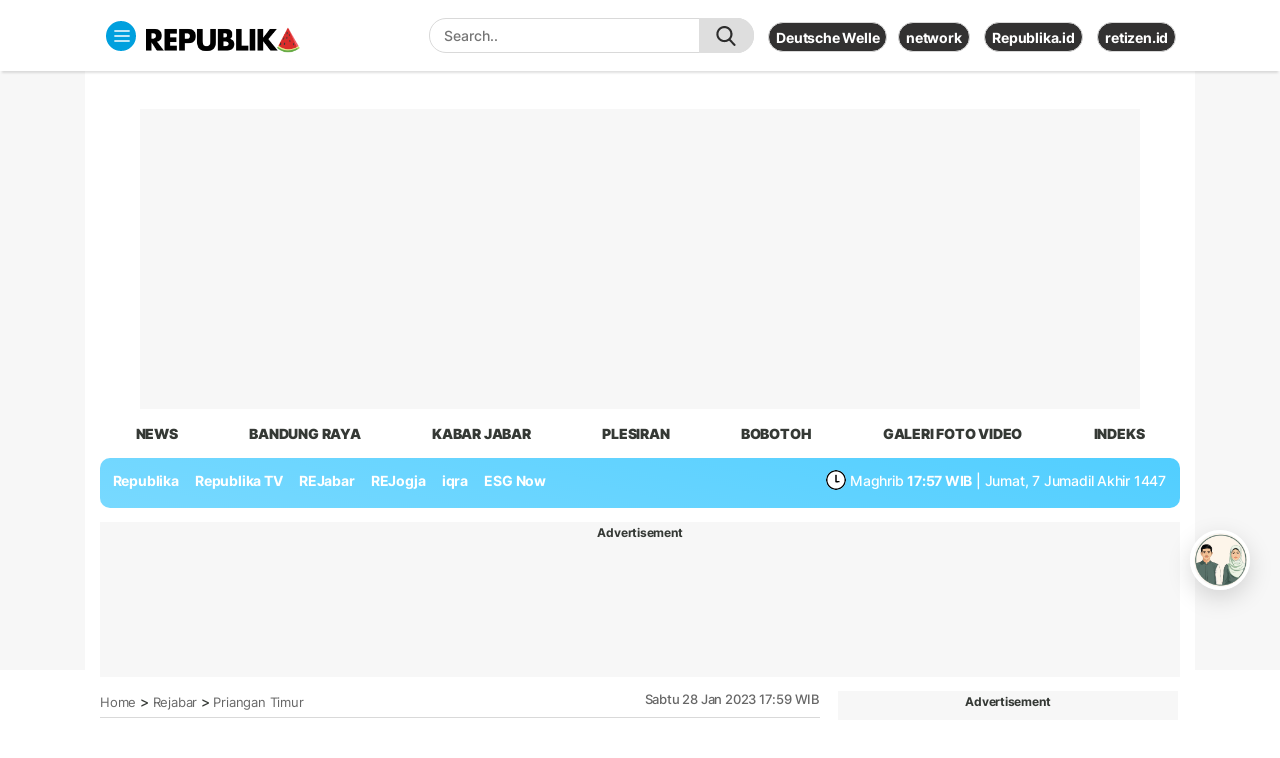

--- FILE ---
content_type: text/html; charset=utf-8
request_url: https://www.google.com/recaptcha/api2/aframe
body_size: 266
content:
<!DOCTYPE HTML><html><head><meta http-equiv="content-type" content="text/html; charset=UTF-8"></head><body><script nonce="tFS0W6vT-cvBiNXPrnLu1w">/** Anti-fraud and anti-abuse applications only. See google.com/recaptcha */ try{var clients={'sodar':'https://pagead2.googlesyndication.com/pagead/sodar?'};window.addEventListener("message",function(a){try{if(a.source===window.parent){var b=JSON.parse(a.data);var c=clients[b['id']];if(c){var d=document.createElement('img');d.src=c+b['params']+'&rc='+(localStorage.getItem("rc::a")?sessionStorage.getItem("rc::b"):"");window.document.body.appendChild(d);sessionStorage.setItem("rc::e",parseInt(sessionStorage.getItem("rc::e")||0)+1);localStorage.setItem("rc::h",'1764320368423');}}}catch(b){}});window.parent.postMessage("_grecaptcha_ready", "*");}catch(b){}</script></body></html>

--- FILE ---
content_type: application/javascript
request_url: https://static.republika.co.id/js/tracker.js?v=6
body_size: 4840
content:
(function() {
    const ENDPOINT = 'https://tonton.republika.co.id/api/collect';
    let lastScrollDepth = 0;
    let startTime = Date.now();
    let isPageActive = true;
    
    function getCookie(name) {
        const value = `; ${document.cookie}`;
        const parts = value.split(`; ${name}=`);
        if (parts.length === 2) return parts.pop().split(';').shift();
    }

    function setBrowserId() {
        let bid = getCookie('analytics_bid');
        if (!bid) {
            bid = 'bid_' + Math.random().toString(36).substr(2, 9);
            document.cookie = `analytics_bid=${bid};domain=${window.location.hostname};path=/;max-age=31536000`;
        }
        return bid;
    }

    function getMetaKeywords() {
        const metaKeywords = document.querySelector('meta[name="keywords"]');
        if (!metaKeywords) return [];
        try {
            return metaKeywords.content.split(',').map(k => k.trim());
        } catch {
            return [];
        }
    }

    function getDataLayer() {
        if (window.dataLayer && window.dataLayer[0]) {
            const dl = window.dataLayer[0];
            return {
                kanal: dl.kanal || '',
                subkanal: dl.subkanal || '',
                redaktur: dl.redaktur || '',
                reporter: dl.reporter || '',
                upload_date: dl.upload_date || '',
                host: window.location.hostname,
                viewer_id: dl.viewer_id || null,
                event: dl.event || '',
                'gtm.uniqueEventId': dl['gtm.uniqueEventId'] || null
            };
        }
        return {
            kanal: '',
            subkanal: '',
            redaktur: '',
            reporter: '',
            upload_date: '',
            host: window.location.hostname,
            viewer_id: null,
            event: '',
            'gtm.uniqueEventId': null
        };
    }

    async function sendEvent(eventType) {
        return;
        const event = {
            url: window.location.href,
            title: document.title,
            browser_id: setBrowserId(),
            session_id: sessionStorage.getItem('analytics_sid') || 'sid_' + Math.random().toString(36).substr(2, 9),
            timestamp: new Date().toISOString(),
            referrer: document.referrer,
            user_agent: navigator.userAgent,
            event_type: eventType,
            meta_keywords: getMetaKeywords(),
            datalayer: getDataLayer(),
            viewport_width: window.innerWidth || 0,
            viewport_height: window.innerHeight || 0,
            scroll_depth: lastScrollDepth,
            time_on_page: Math.max(0, (Date.now() - startTime) / 1000)
        };

        try {
            const response = await fetch(ENDPOINT, {
                method: 'POST',
                headers: {
                    'Content-Type': 'application/json',
                },
                body: JSON.stringify(event),
                keepalive: true
            });

            if (!response.ok) {
                console.error('Analytics error:', response.status);
            }
        } catch (error) {
            console.error('Analytics error:', error);
        }
    }

    // Initialize tracking
    sessionStorage.setItem('analytics_sid', 'sid_' + Math.random().toString(36).substr(2, 9));
    sendEvent('pageview');

    // Track scroll depth
    let scrollTimeout;
    window.addEventListener('scroll', () => {
        if (scrollTimeout) clearTimeout(scrollTimeout);
        scrollTimeout = setTimeout(() => {
            const winHeight = window.innerHeight;
            const docHeight = document.documentElement.scrollHeight;
            const scrollTop = window.scrollY;
            lastScrollDepth = Math.round((scrollTop + winHeight) / docHeight * 100);
        }, 100);
    });

    // Heartbeat with throttling
    let lastPing = Date.now();
    setInterval(() => {
        if (isPageActive && Date.now() - lastPing >= 10000) {
            sendEvent('ping');
            lastPing = Date.now();
        }
    }, 10000);

    // Track visibility changes
    document.addEventListener('visibilitychange', () => {
        isPageActive = document.visibilityState === 'visible';
    });

    // Track page exit
    window.addEventListener('beforeunload', () => {
        sendEvent('exit');
    });
})();
$(document).ready(function() {  
    if ($('.article-content').length) {
        incrementViews('berita');
    } else if ($('.article-news').length) {
        incrementViews('posts');
    }
});
function incrementViews(type) {
     
    const token = generateToken();
    
    $.ajax({
        url: '/'+ type + '/increment',
        method: 'POST',
        data: {
            token: token
        },
        success: function(response) {
            console.log('View counted successfully');
        },
        error: function(xhr, status, error) {
            console.error('Error counting view:', error);
        }
    });
}


function generateToken() {
    return $('#token-inc').val();
}


--- FILE ---
content_type: application/javascript
request_url: https://akun.republika.co.id/assets/dashboard/js/comment.js
body_size: 2560
content:
var baseUrl = "https://akun.republika.co.id/user/comments",
  pageURL = $(location).attr("href"),
  timesSubmitted = 0,
  timeCounter = 6e4,
  Timer = null;
$(document).ready(function () {
  function t() {
    interval ||
      (interval = setTimeout(function () {
        (interval = void 0),
          (timesSubmitted = 0),
          $("div").append("TIMER RESET. Submit again.<br />");
      }, intervalMilliseconds)),
      ++timesSubmitted > maxSubmits && alert("limit");
  }
  function e(t) {
    t[$(".txt_csrfname").attr("name")] = $(".txt_csrfname").val();
  }
  function n(t) {
    var n = parseInt($("#post_comment_limit").val()),
      r = { post_id: t, limit: n, url: pageURL };
    e(r),
      $("#load_comment_spinner").show(),
      $.ajax({
        type: "POST",
        url: baseUrl + "/load-more-comment",
        data: r,
        success: function (t) {
          setTimeout(function () {
            $("#load_comment_spinner").hide();
            var e = JSON.parse(t);
            1 == e.result &&
              (document.getElementById("comment-result").innerHTML = e.content);
          }, 1e3);
        },
      });
  }
  $(document).on("submit", "#form_add_comment_registered", function (t) {
    t.preventDefault();
    var e = $(this).serializeArray(),
      n = { limit: $("#post_comment_limit").val() },
      r = $(this).attr("data-parent-id"),
      a = $("#commentSection").attr("data-id"),
      e = $(this).serializeArray(),
      n = {
        post_id: a,
        parent_id: r,
        comment: $.trim(e[2].value),
        url: pageURL,
        limit: $("#post_comment_limit").val(),
      },
      i = !0;
    timesSubmitted > 1 &&
      (alert("Jeda waktu 1 menit sebelum mengirim komen lainnya"), exit),
      $(e).each(function (t, e) {
        $.trim(e.value).length < 1
          ? ($("#form_add_comment_registered [name='" + e.name + "']").addClass(
              "is-invalid"
            ),
            (i = !1))
          : ($(
              "#form_add_comment_registered [name='" + e.name + "']"
            ).removeClass("is-invalid"),
            (n[e.name] = e.value));
      }),
      !0 == i &&
        $.ajax({
          type: "POST",
          url: baseUrl + "/add-comment",
          data: n,
          crossDomain: !0,
          beforeSend: function (t, e) {
            t.setRequestHeader(
              "Authorization",
              "Bearer " + $("#commentSection").attr("data-token")
            );
          },
          success: function (t) {
            var e = t;
            "content" == e.type
              ? (document.getElementById("message-comment-result").innerHTML =
                  e.content)
              : (document.getElementById("comment-result").innerHTML =
                  e.content),
              e.hasOwnProperty("message") && console.log("The key exists."),
              $("#form_add_comment_registered")[0].reset(),
              null === Timer &&
                (Timer = setTimeout(function () {
                  timesSubmitted > 0 && alert("Submissions Reset"),
                    (timesSubmitted = 0);
                }, timeCounter)),
              timesSubmitted++;
          },
          errror: function () {
            console.warn("something wrong");
          },
        });
  }),
    $(document).on("click", ".btn-subcomment-registered", function (t) {
      t.preventDefault();
      var n = $(this).attr("data-parent-id"),
        r = $("#commentSection").attr("data-id"),
        a = $("#form_add_subcomment_registered_" + r).serializeArray(),
        i = $.trim(a[0].value),
        o = { post_id: r, parent_id: n, comment: i, url: pageURL };
      if (
        (e(o),
        timesSubmitted > 1 &&
          (alert("Jeda waktu 1 menit sebelum mengirim komen lainnya"), exit),
        i.length < 1)
      )
        return $(".form-comment-text").addClass("is-invalid"), !1;
      $(".form-comment-text").removeClass("is-invalid"),
        $.ajax({
          type: "POST",
          url: baseUrl + "/add-comment",
          data: o,
          cache: !1,
          crossDomain: !0,
          beforeSend: function (t, e) {
            t.setRequestHeader(
              "Authorization",
              "Bearer " + $("#commentSection").attr("data-token")
            );
          },
          success: function (t) {
            var e = t;
            "content" == e.type
              ? (document.getElementById(
                  "message-subcomment-result-" + r
                ).innerHTML = e.content)
              : (document.getElementById("comment-result").innerHTML =
                  e.content),
              e.hasOwnProperty("message") && console.log("The key exists."),
              $(".visible-sub-comment form").empty(),
              null === Timer &&
                (Timer = setTimeout(function () {
                  timesSubmitted > 0 && alert("Submissions Reset"),
                    (timesSubmitted = 0);
                }, timeCounter)),
              timesSubmitted++;
          },
          errror: function () {
            console.warn("something wrong");
          },
        });
    }),
    $("#submit").click(function () {
      let t = $("#comment").val();
      if ("" == t) return $.notify("comment input is required", "error"), !1;
      $.ajax({
        type: "POST",
        url: baseUrl,
        data: { comment: t, url: pageURL },
        success: function (t) {
          "OK" == t.status
            ? ($("#commentSection").html(""),
              getComment(),
              $("#comment").val(""),
              $.notify("Comment has been Added", "success"))
            : $.notify("Error : " + t.status, "warning");
        },
        errror: function () {
          console.warn("something wrong"), $.notify("Something wrong", "error");
        },
      });
    }),
    $.ajax({
      type: "GET",
      url:
        baseUrl +
        "/get/" +
        $("#commentSection").attr("data-id") +
        "?url=" +
        encodeURI(pageURL),
      success: function (t) {
        document.getElementById("commentSection").innerHTML = t.content;
      },
      beforeSend: function (t, e) {
        t.setRequestHeader(
          "Authorization",
          "Bearer " + $("#commentSection").attr("data-token")
        );
      },
      errror: function () {
        console.warn("something wrong");
      },
    }),
    $(document).on("click", ".col-reaction-like", function (t) {
      var n = {
        post_id: $(this).attr("data-post-id"),
        reaction: $(this).attr("data-reaction"),
        url: pageURL,
      };
      e(n),
        $.ajax({
          type: "POST",
          url: baseUrl + "/save-reaction",
          data: n,

          beforeSend: function (t, e) {
            t.setRequestHeader(
              "Authorization",
              "Bearer " + $("#commentSection").attr("data-token")
            );
          },
          success: function (t) {
            var e = t;
            1 == e.result &&
              (document.getElementById("reactions_result").innerHTML =
                e.content);
          },
          error: function (xhr, status, error) {
            console.error("Error:", xhr.status, status, error);
            console.log("Response Headers:", xhr.getAllResponseHeaders());
          },
        });
    }),
    $(document).on("click", ".btn-reply", function (t) {
      t.preventDefault();
      var n = $(this).attr("data-comment-id"),
        r = $(this).attr("data-parent-id");
      $(".visible-sub-comment").empty();
      var a = parseInt($("#post_comment_limit").val()),
        i = { comment_id: n, parent_id: r, limit: a };
      e(i),
        $.ajax({
          type: "POST",
          url: baseUrl + "/load-subcomment",
          data: i,
          success: function (t) {
            var e = t;
            1 == e.result && $("#sub_comment_form_" + r).html(e.content);
          },
        });
    }),
    $(document).on("click", ".share-button", function (t) {
      (tbl = $(this).attr("id")),
        ($log = $("#commentSection").length > 0),
        "share-facebook" == tbl && app.facebook.share($log),
        "share-twitter" == tbl && app.twitter.share($log),
        "share-whatsapp" == tbl && app.whatsapp.share($log),
        "share-copy" == tbl && app.copy.share($log),
        "share-print" == tbl && app.print.share($log);
    });
});
var share = {
  fbAppID: $('meta[property="fb:app_id"]').attr("content"),
  url: $('meta[property="og:url"]').attr("content"),
  title: $('meta[property="og:title"]').attr("content"),
  desc: $('meta[property="og:description"]').attr("content"),
  image: $('meta[property="og:image"]').attr("content"),
};
!(function (t, e) {
  var n,
    r = t.getElementsByTagName(e)[0],
    a = t.createDocumentFragment(),
    i = function (r, i) {
      !t.getElementById(i) &&
        (((n = t.createElement(e)).src = r), i && (n.id = i), a.appendChild(n));
    };
  i(
    "https://connect.facebook.net/en_US/sdk.js#xfbml=1&version=v2.3&appId=" +
      share.fbAppID,
    "facebook-jssdk"
  ),
    i("https://platform.twitter.com/widgets.js"),
    r.parentNode.insertBefore(a, r);
})(document, "script");
var app = app || {};
function tweetIntentToAnalytics() {}
function setActivity(t) {
  var e = $("#commentSection").attr("data-id");
  $.ajax({
    type: "POST",
    url: baseUrl + "/share-activity",
    data: { post_id: e, provider: t, url: pageURL },
    crossDomain: !0,
    beforeSend: function (t, e) {
      t.setRequestHeader(
        "Authorization",
        "Bearer " + $("#commentSection").attr("data-token")
      );
    },
    success: function (t) {},
    errror: function () {
      console.warn("something wrong");
    },
  });
}
(app.facebook = {
  share: function (t) {
    (stat = ""),
      FB.ui(
        {
          method: "share",
          href: share.url + "?utm_campaign=rolsosmed%26utm_source=facebook",
        },
        function (e) {
          console.log(e),
            e && !e.error_code
              ? t && setActivity("facebook")
              : (stat = "error");
        }
      );
  },
  feed: function (t) {
    FB.ui(
      {
        method: "feed",
        name: share.title,
        link: share.url,
        picture: share.image,
        caption: "",
        description: share.desc,
      },
      function (t) {
        console.log(t),
          t && t.post_id
            ? console.log("published")
            : console.log("not published");
      }
    );
  },
}),
  (app.twitter = {
    share: function (t) {
      console.log("clicked"),
        "undefined" != typeof twttr &&
          twttr.ready(function (t) {
            t.events.bind("tweet", tweetIntentToAnalytics);
          }),
        twttr.ready(function (e) {
          e.events.bind("tweet", function (e) {
            t && setActivity("twitter");
          });
        }),
        window
          .open(
            "https://twitter.com/intent/tweet?text=" +
              encodeURI(share.title) +
              " " +
              encodeURI(share.url) +
              "?utm_campaign=rolsosmed%26utm_source=twitter",
            "popupwindow",
            "scrollbars=yes,width=800,height=400"
          )
          .focus();
    },
  }),
  (app.copy = {
    share: function (t) {
      var e = document.createElement("input");
      e.setAttribute("value", ""),
        document.body.appendChild(e),
        e.select(),
        document.execCommand("copy"),
        document.body.removeChild(e),
        console.log("URL copy to clipboard");
    },
  }),
  (app.whatsapp = {
    share: function () {
      window.open(
        "https://api.whatsapp.com/send?text=" +
          share.title +
          " " +
          share.url +
          "?utm_campaign=rolsosmed%26utm_source=whatsapp"
      );
    },
  }),
  (app.print = {
    share: function () {
      (getid = share.url.split("/")),
        window.open(
          "https://akun.republika.co.id/print/" +
            getid[4] +
            "?token=" +
            btoa(share.url)
        );
    },
  });


--- FILE ---
content_type: application/javascript; charset=utf-8
request_url: https://fundingchoicesmessages.google.com/f/AGSKWxXxIBQSoSR9nfnZVMbAFDXrzrgur8fuxtUIxw1eAiRXvZjKkW47BgGNcyNBS3phfwPE7DZ9g8une-V0c0cvwuv646O2Xjsvb-a00Iyad-NGntL_ekGEvl2HbXXWTugWuHlC6qIr007XkYMRR3vp9v6kytiMoQhi-ieEHesyegMeOyeaFP-Do9JoNIMt/_.cc/ads//adv/kelkoo_/outline-ads-/bannerjs.php?/adifyoverlay.
body_size: -1289
content:
window['c3cf9e06-3045-434c-9947-ace51230c9c5'] = true;